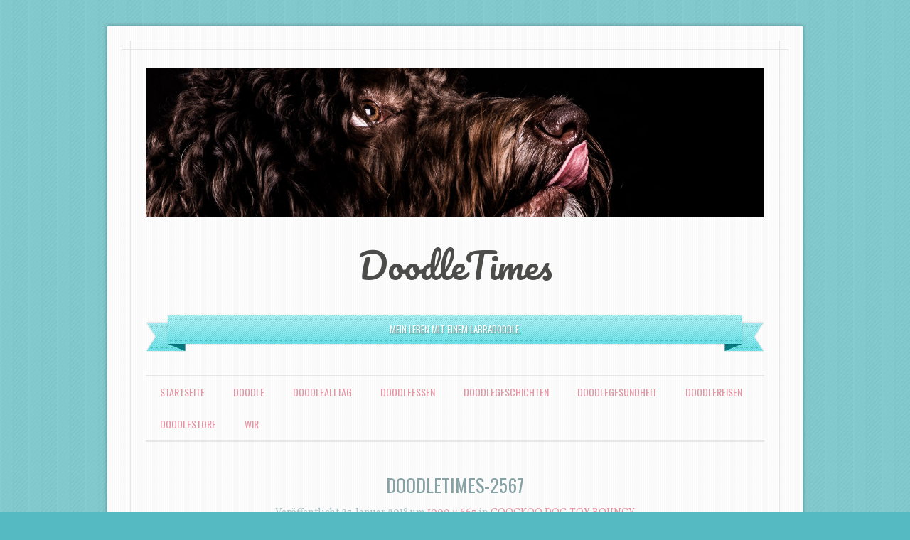

--- FILE ---
content_type: text/html; charset=UTF-8
request_url: http://doodletimes.de/coockoo-dog-toy-bouncy/doodletimes-2567/
body_size: 56679
content:
<!DOCTYPE html>
<!--[if IE 6]>
<html id="ie6" lang="de-DE">
<![endif]-->
<!--[if IE 7]>
<html id="ie7" lang="de-DE">
<![endif]-->
<!--[if IE 8]>
<html id="ie8" lang="de-DE">
<![endif]-->
<!--[if !(IE 6) & !(IE 7) & !(IE 8)]><!-->
<html lang="de-DE">
<!--<![endif]-->
<head>
<meta charset="UTF-8" />
<meta name="viewport" content="width=device-width" />

<link rel="profile" href="http://gmpg.org/xfn/11" />
<link rel="pingback" href="http://doodletimes.de/xmlrpc.php" />
<!--[if lt IE 9]>
<script src="http://doodletimes.de/wp-content/themes/forever/js/html5.js" type="text/javascript"></script>
<![endif]-->

<meta name='robots' content='index, follow, max-image-preview:large, max-snippet:-1, max-video-preview:-1' />

	<!-- This site is optimized with the Yoast SEO plugin v21.6 - https://yoast.com/wordpress/plugins/seo/ -->
	<title>DoodleTimes-2567 - DoodleTimes</title>
	<link rel="canonical" href="http://doodletimes.de/coockoo-dog-toy-bouncy/doodletimes-2567/" />
	<meta property="og:locale" content="de_DE" />
	<meta property="og:type" content="article" />
	<meta property="og:title" content="DoodleTimes-2567 - DoodleTimes" />
	<meta property="og:url" content="http://doodletimes.de/coockoo-dog-toy-bouncy/doodletimes-2567/" />
	<meta property="og:site_name" content="DoodleTimes" />
	<meta property="article:publisher" content="https://www.facebook.com/doodletimes.de" />
	<meta property="og:image" content="http://doodletimes.de/coockoo-dog-toy-bouncy/doodletimes-2567" />
	<meta property="og:image:width" content="1000" />
	<meta property="og:image:height" content="667" />
	<meta property="og:image:type" content="image/jpeg" />
	<script type="application/ld+json" class="yoast-schema-graph">{"@context":"https://schema.org","@graph":[{"@type":"WebPage","@id":"http://doodletimes.de/coockoo-dog-toy-bouncy/doodletimes-2567/","url":"http://doodletimes.de/coockoo-dog-toy-bouncy/doodletimes-2567/","name":"DoodleTimes-2567 - DoodleTimes","isPartOf":{"@id":"http://doodletimes.de/#website"},"primaryImageOfPage":{"@id":"http://doodletimes.de/coockoo-dog-toy-bouncy/doodletimes-2567/#primaryimage"},"image":{"@id":"http://doodletimes.de/coockoo-dog-toy-bouncy/doodletimes-2567/#primaryimage"},"thumbnailUrl":"http://doodletimes.de/wp-content/uploads/2018/01/DoodleTimes-2567.jpg","datePublished":"2018-01-27T18:38:13+00:00","dateModified":"2018-01-27T18:38:13+00:00","breadcrumb":{"@id":"http://doodletimes.de/coockoo-dog-toy-bouncy/doodletimes-2567/#breadcrumb"},"inLanguage":"de-DE","potentialAction":[{"@type":"ReadAction","target":["http://doodletimes.de/coockoo-dog-toy-bouncy/doodletimes-2567/"]}]},{"@type":"ImageObject","inLanguage":"de-DE","@id":"http://doodletimes.de/coockoo-dog-toy-bouncy/doodletimes-2567/#primaryimage","url":"http://doodletimes.de/wp-content/uploads/2018/01/DoodleTimes-2567.jpg","contentUrl":"http://doodletimes.de/wp-content/uploads/2018/01/DoodleTimes-2567.jpg","width":1000,"height":667},{"@type":"BreadcrumbList","@id":"http://doodletimes.de/coockoo-dog-toy-bouncy/doodletimes-2567/#breadcrumb","itemListElement":[{"@type":"ListItem","position":1,"name":"Home","item":"http://doodletimes.de/"},{"@type":"ListItem","position":2,"name":"COOCKOO DOG TOY BOUNCY","item":"http://doodletimes.de/coockoo-dog-toy-bouncy/"},{"@type":"ListItem","position":3,"name":"DoodleTimes-2567"}]},{"@type":"WebSite","@id":"http://doodletimes.de/#website","url":"http://doodletimes.de/","name":"DoodleTimes","description":"Mein Leben mit einem Labradoodle.","potentialAction":[{"@type":"SearchAction","target":{"@type":"EntryPoint","urlTemplate":"http://doodletimes.de/?s={search_term_string}"},"query-input":"required name=search_term_string"}],"inLanguage":"de-DE"}]}</script>
	<!-- / Yoast SEO plugin. -->


<link rel='dns-prefetch' href='//platform-api.sharethis.com' />
<link rel='dns-prefetch' href='//fonts.googleapis.com' />
<link rel="alternate" type="application/rss+xml" title="DoodleTimes &raquo; Feed" href="http://doodletimes.de/feed/" />
<link rel="alternate" type="application/rss+xml" title="DoodleTimes &raquo; Kommentar-Feed" href="http://doodletimes.de/comments/feed/" />
<link rel="alternate" type="application/rss+xml" title="DoodleTimes &raquo; DoodleTimes-2567 Kommentar-Feed" href="http://doodletimes.de/coockoo-dog-toy-bouncy/doodletimes-2567/#main/feed/" />
<script type="text/javascript">
/* <![CDATA[ */
window._wpemojiSettings = {"baseUrl":"https:\/\/s.w.org\/images\/core\/emoji\/14.0.0\/72x72\/","ext":".png","svgUrl":"https:\/\/s.w.org\/images\/core\/emoji\/14.0.0\/svg\/","svgExt":".svg","source":{"concatemoji":"http:\/\/doodletimes.de\/wp-includes\/js\/wp-emoji-release.min.js?ver=6.4.1"}};
/*! This file is auto-generated */
!function(i,n){var o,s,e;function c(e){try{var t={supportTests:e,timestamp:(new Date).valueOf()};sessionStorage.setItem(o,JSON.stringify(t))}catch(e){}}function p(e,t,n){e.clearRect(0,0,e.canvas.width,e.canvas.height),e.fillText(t,0,0);var t=new Uint32Array(e.getImageData(0,0,e.canvas.width,e.canvas.height).data),r=(e.clearRect(0,0,e.canvas.width,e.canvas.height),e.fillText(n,0,0),new Uint32Array(e.getImageData(0,0,e.canvas.width,e.canvas.height).data));return t.every(function(e,t){return e===r[t]})}function u(e,t,n){switch(t){case"flag":return n(e,"\ud83c\udff3\ufe0f\u200d\u26a7\ufe0f","\ud83c\udff3\ufe0f\u200b\u26a7\ufe0f")?!1:!n(e,"\ud83c\uddfa\ud83c\uddf3","\ud83c\uddfa\u200b\ud83c\uddf3")&&!n(e,"\ud83c\udff4\udb40\udc67\udb40\udc62\udb40\udc65\udb40\udc6e\udb40\udc67\udb40\udc7f","\ud83c\udff4\u200b\udb40\udc67\u200b\udb40\udc62\u200b\udb40\udc65\u200b\udb40\udc6e\u200b\udb40\udc67\u200b\udb40\udc7f");case"emoji":return!n(e,"\ud83e\udef1\ud83c\udffb\u200d\ud83e\udef2\ud83c\udfff","\ud83e\udef1\ud83c\udffb\u200b\ud83e\udef2\ud83c\udfff")}return!1}function f(e,t,n){var r="undefined"!=typeof WorkerGlobalScope&&self instanceof WorkerGlobalScope?new OffscreenCanvas(300,150):i.createElement("canvas"),a=r.getContext("2d",{willReadFrequently:!0}),o=(a.textBaseline="top",a.font="600 32px Arial",{});return e.forEach(function(e){o[e]=t(a,e,n)}),o}function t(e){var t=i.createElement("script");t.src=e,t.defer=!0,i.head.appendChild(t)}"undefined"!=typeof Promise&&(o="wpEmojiSettingsSupports",s=["flag","emoji"],n.supports={everything:!0,everythingExceptFlag:!0},e=new Promise(function(e){i.addEventListener("DOMContentLoaded",e,{once:!0})}),new Promise(function(t){var n=function(){try{var e=JSON.parse(sessionStorage.getItem(o));if("object"==typeof e&&"number"==typeof e.timestamp&&(new Date).valueOf()<e.timestamp+604800&&"object"==typeof e.supportTests)return e.supportTests}catch(e){}return null}();if(!n){if("undefined"!=typeof Worker&&"undefined"!=typeof OffscreenCanvas&&"undefined"!=typeof URL&&URL.createObjectURL&&"undefined"!=typeof Blob)try{var e="postMessage("+f.toString()+"("+[JSON.stringify(s),u.toString(),p.toString()].join(",")+"));",r=new Blob([e],{type:"text/javascript"}),a=new Worker(URL.createObjectURL(r),{name:"wpTestEmojiSupports"});return void(a.onmessage=function(e){c(n=e.data),a.terminate(),t(n)})}catch(e){}c(n=f(s,u,p))}t(n)}).then(function(e){for(var t in e)n.supports[t]=e[t],n.supports.everything=n.supports.everything&&n.supports[t],"flag"!==t&&(n.supports.everythingExceptFlag=n.supports.everythingExceptFlag&&n.supports[t]);n.supports.everythingExceptFlag=n.supports.everythingExceptFlag&&!n.supports.flag,n.DOMReady=!1,n.readyCallback=function(){n.DOMReady=!0}}).then(function(){return e}).then(function(){var e;n.supports.everything||(n.readyCallback(),(e=n.source||{}).concatemoji?t(e.concatemoji):e.wpemoji&&e.twemoji&&(t(e.twemoji),t(e.wpemoji)))}))}((window,document),window._wpemojiSettings);
/* ]]> */
</script>
<link crossorigin="anonymous" rel='stylesheet' id='twb-open-sans-css' href='https://fonts.googleapis.com/css?family=Open+Sans%3A300%2C400%2C500%2C600%2C700%2C800&#038;display=swap&#038;ver=6.4.1' type='text/css' media='all' />
<link rel='stylesheet' id='twbbwg-global-css' href='http://doodletimes.de/wp-content/plugins/photo-gallery/booster/assets/css/global.css?ver=1.0.0' type='text/css' media='all' />
<link rel='stylesheet' id='sbi_styles-css' href='http://doodletimes.de/wp-content/plugins/instagram-feed/css/sbi-styles.min.css?ver=6.2.6' type='text/css' media='all' />
<style id='wp-emoji-styles-inline-css' type='text/css'>

	img.wp-smiley, img.emoji {
		display: inline !important;
		border: none !important;
		box-shadow: none !important;
		height: 1em !important;
		width: 1em !important;
		margin: 0 0.07em !important;
		vertical-align: -0.1em !important;
		background: none !important;
		padding: 0 !important;
	}
</style>
<link rel='stylesheet' id='wp-block-library-css' href='http://doodletimes.de/wp-includes/css/dist/block-library/style.min.css?ver=6.4.1' type='text/css' media='all' />
<style id='classic-theme-styles-inline-css' type='text/css'>
/*! This file is auto-generated */
.wp-block-button__link{color:#fff;background-color:#32373c;border-radius:9999px;box-shadow:none;text-decoration:none;padding:calc(.667em + 2px) calc(1.333em + 2px);font-size:1.125em}.wp-block-file__button{background:#32373c;color:#fff;text-decoration:none}
</style>
<style id='global-styles-inline-css' type='text/css'>
body{--wp--preset--color--black: #000000;--wp--preset--color--cyan-bluish-gray: #abb8c3;--wp--preset--color--white: #ffffff;--wp--preset--color--pale-pink: #f78da7;--wp--preset--color--vivid-red: #cf2e2e;--wp--preset--color--luminous-vivid-orange: #ff6900;--wp--preset--color--luminous-vivid-amber: #fcb900;--wp--preset--color--light-green-cyan: #7bdcb5;--wp--preset--color--vivid-green-cyan: #00d084;--wp--preset--color--pale-cyan-blue: #8ed1fc;--wp--preset--color--vivid-cyan-blue: #0693e3;--wp--preset--color--vivid-purple: #9b51e0;--wp--preset--gradient--vivid-cyan-blue-to-vivid-purple: linear-gradient(135deg,rgba(6,147,227,1) 0%,rgb(155,81,224) 100%);--wp--preset--gradient--light-green-cyan-to-vivid-green-cyan: linear-gradient(135deg,rgb(122,220,180) 0%,rgb(0,208,130) 100%);--wp--preset--gradient--luminous-vivid-amber-to-luminous-vivid-orange: linear-gradient(135deg,rgba(252,185,0,1) 0%,rgba(255,105,0,1) 100%);--wp--preset--gradient--luminous-vivid-orange-to-vivid-red: linear-gradient(135deg,rgba(255,105,0,1) 0%,rgb(207,46,46) 100%);--wp--preset--gradient--very-light-gray-to-cyan-bluish-gray: linear-gradient(135deg,rgb(238,238,238) 0%,rgb(169,184,195) 100%);--wp--preset--gradient--cool-to-warm-spectrum: linear-gradient(135deg,rgb(74,234,220) 0%,rgb(151,120,209) 20%,rgb(207,42,186) 40%,rgb(238,44,130) 60%,rgb(251,105,98) 80%,rgb(254,248,76) 100%);--wp--preset--gradient--blush-light-purple: linear-gradient(135deg,rgb(255,206,236) 0%,rgb(152,150,240) 100%);--wp--preset--gradient--blush-bordeaux: linear-gradient(135deg,rgb(254,205,165) 0%,rgb(254,45,45) 50%,rgb(107,0,62) 100%);--wp--preset--gradient--luminous-dusk: linear-gradient(135deg,rgb(255,203,112) 0%,rgb(199,81,192) 50%,rgb(65,88,208) 100%);--wp--preset--gradient--pale-ocean: linear-gradient(135deg,rgb(255,245,203) 0%,rgb(182,227,212) 50%,rgb(51,167,181) 100%);--wp--preset--gradient--electric-grass: linear-gradient(135deg,rgb(202,248,128) 0%,rgb(113,206,126) 100%);--wp--preset--gradient--midnight: linear-gradient(135deg,rgb(2,3,129) 0%,rgb(40,116,252) 100%);--wp--preset--font-size--small: 13px;--wp--preset--font-size--medium: 20px;--wp--preset--font-size--large: 36px;--wp--preset--font-size--x-large: 42px;--wp--preset--spacing--20: 0.44rem;--wp--preset--spacing--30: 0.67rem;--wp--preset--spacing--40: 1rem;--wp--preset--spacing--50: 1.5rem;--wp--preset--spacing--60: 2.25rem;--wp--preset--spacing--70: 3.38rem;--wp--preset--spacing--80: 5.06rem;--wp--preset--shadow--natural: 6px 6px 9px rgba(0, 0, 0, 0.2);--wp--preset--shadow--deep: 12px 12px 50px rgba(0, 0, 0, 0.4);--wp--preset--shadow--sharp: 6px 6px 0px rgba(0, 0, 0, 0.2);--wp--preset--shadow--outlined: 6px 6px 0px -3px rgba(255, 255, 255, 1), 6px 6px rgba(0, 0, 0, 1);--wp--preset--shadow--crisp: 6px 6px 0px rgba(0, 0, 0, 1);}:where(.is-layout-flex){gap: 0.5em;}:where(.is-layout-grid){gap: 0.5em;}body .is-layout-flow > .alignleft{float: left;margin-inline-start: 0;margin-inline-end: 2em;}body .is-layout-flow > .alignright{float: right;margin-inline-start: 2em;margin-inline-end: 0;}body .is-layout-flow > .aligncenter{margin-left: auto !important;margin-right: auto !important;}body .is-layout-constrained > .alignleft{float: left;margin-inline-start: 0;margin-inline-end: 2em;}body .is-layout-constrained > .alignright{float: right;margin-inline-start: 2em;margin-inline-end: 0;}body .is-layout-constrained > .aligncenter{margin-left: auto !important;margin-right: auto !important;}body .is-layout-constrained > :where(:not(.alignleft):not(.alignright):not(.alignfull)){max-width: var(--wp--style--global--content-size);margin-left: auto !important;margin-right: auto !important;}body .is-layout-constrained > .alignwide{max-width: var(--wp--style--global--wide-size);}body .is-layout-flex{display: flex;}body .is-layout-flex{flex-wrap: wrap;align-items: center;}body .is-layout-flex > *{margin: 0;}body .is-layout-grid{display: grid;}body .is-layout-grid > *{margin: 0;}:where(.wp-block-columns.is-layout-flex){gap: 2em;}:where(.wp-block-columns.is-layout-grid){gap: 2em;}:where(.wp-block-post-template.is-layout-flex){gap: 1.25em;}:where(.wp-block-post-template.is-layout-grid){gap: 1.25em;}.has-black-color{color: var(--wp--preset--color--black) !important;}.has-cyan-bluish-gray-color{color: var(--wp--preset--color--cyan-bluish-gray) !important;}.has-white-color{color: var(--wp--preset--color--white) !important;}.has-pale-pink-color{color: var(--wp--preset--color--pale-pink) !important;}.has-vivid-red-color{color: var(--wp--preset--color--vivid-red) !important;}.has-luminous-vivid-orange-color{color: var(--wp--preset--color--luminous-vivid-orange) !important;}.has-luminous-vivid-amber-color{color: var(--wp--preset--color--luminous-vivid-amber) !important;}.has-light-green-cyan-color{color: var(--wp--preset--color--light-green-cyan) !important;}.has-vivid-green-cyan-color{color: var(--wp--preset--color--vivid-green-cyan) !important;}.has-pale-cyan-blue-color{color: var(--wp--preset--color--pale-cyan-blue) !important;}.has-vivid-cyan-blue-color{color: var(--wp--preset--color--vivid-cyan-blue) !important;}.has-vivid-purple-color{color: var(--wp--preset--color--vivid-purple) !important;}.has-black-background-color{background-color: var(--wp--preset--color--black) !important;}.has-cyan-bluish-gray-background-color{background-color: var(--wp--preset--color--cyan-bluish-gray) !important;}.has-white-background-color{background-color: var(--wp--preset--color--white) !important;}.has-pale-pink-background-color{background-color: var(--wp--preset--color--pale-pink) !important;}.has-vivid-red-background-color{background-color: var(--wp--preset--color--vivid-red) !important;}.has-luminous-vivid-orange-background-color{background-color: var(--wp--preset--color--luminous-vivid-orange) !important;}.has-luminous-vivid-amber-background-color{background-color: var(--wp--preset--color--luminous-vivid-amber) !important;}.has-light-green-cyan-background-color{background-color: var(--wp--preset--color--light-green-cyan) !important;}.has-vivid-green-cyan-background-color{background-color: var(--wp--preset--color--vivid-green-cyan) !important;}.has-pale-cyan-blue-background-color{background-color: var(--wp--preset--color--pale-cyan-blue) !important;}.has-vivid-cyan-blue-background-color{background-color: var(--wp--preset--color--vivid-cyan-blue) !important;}.has-vivid-purple-background-color{background-color: var(--wp--preset--color--vivid-purple) !important;}.has-black-border-color{border-color: var(--wp--preset--color--black) !important;}.has-cyan-bluish-gray-border-color{border-color: var(--wp--preset--color--cyan-bluish-gray) !important;}.has-white-border-color{border-color: var(--wp--preset--color--white) !important;}.has-pale-pink-border-color{border-color: var(--wp--preset--color--pale-pink) !important;}.has-vivid-red-border-color{border-color: var(--wp--preset--color--vivid-red) !important;}.has-luminous-vivid-orange-border-color{border-color: var(--wp--preset--color--luminous-vivid-orange) !important;}.has-luminous-vivid-amber-border-color{border-color: var(--wp--preset--color--luminous-vivid-amber) !important;}.has-light-green-cyan-border-color{border-color: var(--wp--preset--color--light-green-cyan) !important;}.has-vivid-green-cyan-border-color{border-color: var(--wp--preset--color--vivid-green-cyan) !important;}.has-pale-cyan-blue-border-color{border-color: var(--wp--preset--color--pale-cyan-blue) !important;}.has-vivid-cyan-blue-border-color{border-color: var(--wp--preset--color--vivid-cyan-blue) !important;}.has-vivid-purple-border-color{border-color: var(--wp--preset--color--vivid-purple) !important;}.has-vivid-cyan-blue-to-vivid-purple-gradient-background{background: var(--wp--preset--gradient--vivid-cyan-blue-to-vivid-purple) !important;}.has-light-green-cyan-to-vivid-green-cyan-gradient-background{background: var(--wp--preset--gradient--light-green-cyan-to-vivid-green-cyan) !important;}.has-luminous-vivid-amber-to-luminous-vivid-orange-gradient-background{background: var(--wp--preset--gradient--luminous-vivid-amber-to-luminous-vivid-orange) !important;}.has-luminous-vivid-orange-to-vivid-red-gradient-background{background: var(--wp--preset--gradient--luminous-vivid-orange-to-vivid-red) !important;}.has-very-light-gray-to-cyan-bluish-gray-gradient-background{background: var(--wp--preset--gradient--very-light-gray-to-cyan-bluish-gray) !important;}.has-cool-to-warm-spectrum-gradient-background{background: var(--wp--preset--gradient--cool-to-warm-spectrum) !important;}.has-blush-light-purple-gradient-background{background: var(--wp--preset--gradient--blush-light-purple) !important;}.has-blush-bordeaux-gradient-background{background: var(--wp--preset--gradient--blush-bordeaux) !important;}.has-luminous-dusk-gradient-background{background: var(--wp--preset--gradient--luminous-dusk) !important;}.has-pale-ocean-gradient-background{background: var(--wp--preset--gradient--pale-ocean) !important;}.has-electric-grass-gradient-background{background: var(--wp--preset--gradient--electric-grass) !important;}.has-midnight-gradient-background{background: var(--wp--preset--gradient--midnight) !important;}.has-small-font-size{font-size: var(--wp--preset--font-size--small) !important;}.has-medium-font-size{font-size: var(--wp--preset--font-size--medium) !important;}.has-large-font-size{font-size: var(--wp--preset--font-size--large) !important;}.has-x-large-font-size{font-size: var(--wp--preset--font-size--x-large) !important;}
.wp-block-navigation a:where(:not(.wp-element-button)){color: inherit;}
:where(.wp-block-post-template.is-layout-flex){gap: 1.25em;}:where(.wp-block-post-template.is-layout-grid){gap: 1.25em;}
:where(.wp-block-columns.is-layout-flex){gap: 2em;}:where(.wp-block-columns.is-layout-grid){gap: 2em;}
.wp-block-pullquote{font-size: 1.5em;line-height: 1.6;}
</style>
<link rel='stylesheet' id='bwg_fonts-css' href='http://doodletimes.de/wp-content/plugins/photo-gallery/css/bwg-fonts/fonts.css?ver=0.0.1' type='text/css' media='all' />
<link rel='stylesheet' id='sumoselect-css' href='http://doodletimes.de/wp-content/plugins/photo-gallery/css/sumoselect.min.css?ver=3.4.6' type='text/css' media='all' />
<link rel='stylesheet' id='mCustomScrollbar-css' href='http://doodletimes.de/wp-content/plugins/photo-gallery/css/jquery.mCustomScrollbar.min.css?ver=3.1.5' type='text/css' media='all' />
<link crossorigin="anonymous" rel='stylesheet' id='bwg_googlefonts-css' href='https://fonts.googleapis.com/css?family=Ubuntu&#038;subset=greek,latin,greek-ext,vietnamese,cyrillic-ext,latin-ext,cyrillic' type='text/css' media='all' />
<link rel='stylesheet' id='bwg_frontend-css' href='http://doodletimes.de/wp-content/plugins/photo-gallery/css/styles.min.css?ver=1.8.18' type='text/css' media='all' />
<link crossorigin="anonymous" rel='stylesheet' id='everafter-pacifico-css' href='https://fonts.googleapis.com/css?family=Pacifico&#038;ver=6.4.1' type='text/css' media='all' />
<link crossorigin="anonymous" rel='stylesheet' id='everafter-volkorn-css' href='https://fonts.googleapis.com/css?family=Vollkorn%3A400italic%2C700italic%2C400%2C700&#038;ver=6.4.1' type='text/css' media='all' />
<link crossorigin="anonymous" rel='stylesheet' id='everafter-oswald-css' href='https://fonts.googleapis.com/css?family=Oswald%3A400%2C700%2C300&#038;ver=6.4.1' type='text/css' media='all' />
<link rel='stylesheet' id='forever-style-css' href='http://doodletimes.de/wp-content/themes/ever-after/style.css?ver=6.4.1' type='text/css' media='all' />
<link rel='stylesheet' id='tablepress-default-css' href='http://doodletimes.de/wp-content/plugins/tablepress/css/build/default.css?ver=2.2.3' type='text/css' media='all' />
<link rel='stylesheet' id='amazon-link-style-css' href='http://doodletimes.de/wp-content/plugins/amazon-link/Amazon.css?ver=3.2.10' type='text/css' media='all' />
<script type="text/javascript" src="http://doodletimes.de/wp-includes/js/jquery/jquery.min.js?ver=3.7.1" id="jquery-core-js"></script>
<script type="text/javascript" src="http://doodletimes.de/wp-includes/js/jquery/jquery-migrate.min.js?ver=3.4.1" id="jquery-migrate-js"></script>
<script type="text/javascript" src="http://doodletimes.de/wp-content/plugins/photo-gallery/booster/assets/js/circle-progress.js?ver=1.2.2" id="twbbwg-circle-js"></script>
<script type="text/javascript" id="twbbwg-global-js-extra">
/* <![CDATA[ */
var twb = {"nonce":"88025f3e19","ajax_url":"http:\/\/doodletimes.de\/wp-admin\/admin-ajax.php","plugin_url":"http:\/\/doodletimes.de\/wp-content\/plugins\/photo-gallery\/booster","href":"http:\/\/doodletimes.de\/wp-admin\/admin.php?page=twbbwg_photo-gallery"};
var twb = {"nonce":"88025f3e19","ajax_url":"http:\/\/doodletimes.de\/wp-admin\/admin-ajax.php","plugin_url":"http:\/\/doodletimes.de\/wp-content\/plugins\/photo-gallery\/booster","href":"http:\/\/doodletimes.de\/wp-admin\/admin.php?page=twbbwg_photo-gallery"};
/* ]]> */
</script>
<script type="text/javascript" src="http://doodletimes.de/wp-content/plugins/photo-gallery/booster/assets/js/global.js?ver=1.0.0" id="twbbwg-global-js"></script>
<script type="text/javascript" src="http://doodletimes.de/wp-content/plugins/photo-gallery/js/jquery.sumoselect.min.js?ver=3.4.6" id="sumoselect-js"></script>
<script type="text/javascript" src="http://doodletimes.de/wp-content/plugins/photo-gallery/js/tocca.min.js?ver=2.0.9" id="bwg_mobile-js"></script>
<script type="text/javascript" src="http://doodletimes.de/wp-content/plugins/photo-gallery/js/jquery.mCustomScrollbar.concat.min.js?ver=3.1.5" id="mCustomScrollbar-js"></script>
<script type="text/javascript" src="http://doodletimes.de/wp-content/plugins/photo-gallery/js/jquery.fullscreen.min.js?ver=0.6.0" id="jquery-fullscreen-js"></script>
<script type="text/javascript" id="bwg_frontend-js-extra">
/* <![CDATA[ */
var bwg_objectsL10n = {"bwg_field_required":"Feld ist erforderlich.","bwg_mail_validation":"Dies ist keine g\u00fcltige E-Mail-Adresse.","bwg_search_result":"Es gibt keine Bilder, die deiner Suche entsprechen.","bwg_select_tag":"Select Tag","bwg_order_by":"Order By","bwg_search":"Suchen","bwg_show_ecommerce":"Show Ecommerce","bwg_hide_ecommerce":"Hide Ecommerce","bwg_show_comments":"Kommentare anzeigen","bwg_hide_comments":"Kommentare ausblenden ","bwg_restore":"Wiederherstellen","bwg_maximize":"Maximieren","bwg_fullscreen":"Vollbild","bwg_exit_fullscreen":"Vollbild verlassen","bwg_search_tag":"SEARCH...","bwg_tag_no_match":"No tags found","bwg_all_tags_selected":"All tags selected","bwg_tags_selected":"tags selected","play":"Abspielen","pause":"Pause","is_pro":"","bwg_play":"Abspielen","bwg_pause":"Pause","bwg_hide_info":"Info ausblenden","bwg_show_info":"Info anzeigen","bwg_hide_rating":"Hide rating","bwg_show_rating":"Show rating","ok":"Ok","cancel":"Cancel","select_all":"Select all","lazy_load":"0","lazy_loader":"http:\/\/doodletimes.de\/wp-content\/plugins\/photo-gallery\/images\/ajax_loader.png","front_ajax":"0","bwg_tag_see_all":"see all tags","bwg_tag_see_less":"see less tags"};
/* ]]> */
</script>
<script type="text/javascript" src="http://doodletimes.de/wp-content/plugins/photo-gallery/js/scripts.min.js?ver=1.8.18" id="bwg_frontend-js"></script>
<script type="text/javascript" src="//platform-api.sharethis.com/js/sharethis.js#source=googleanalytics-wordpress#product=ga" id="googleanalytics-platform-sharethis-js"></script>
<link rel="https://api.w.org/" href="http://doodletimes.de/wp-json/" /><link rel="alternate" type="application/json" href="http://doodletimes.de/wp-json/wp/v2/media/8027" /><link rel="EditURI" type="application/rsd+xml" title="RSD" href="http://doodletimes.de/xmlrpc.php?rsd" />
<meta name="generator" content="WordPress 6.4.1" />
<link rel='shortlink' href='http://doodletimes.de/?p=8027' />
<link rel="alternate" type="application/json+oembed" href="http://doodletimes.de/wp-json/oembed/1.0/embed?url=http%3A%2F%2Fdoodletimes.de%2Fcoockoo-dog-toy-bouncy%2Fdoodletimes-2567%2F%23main" />
<link rel="alternate" type="text/xml+oembed" href="http://doodletimes.de/wp-json/oembed/1.0/embed?url=http%3A%2F%2Fdoodletimes.de%2Fcoockoo-dog-toy-bouncy%2Fdoodletimes-2567%2F%23main&#038;format=xml" />
<link rel="apple-touch-icon" sizes="57x57" href="/wp-content/uploads/fbrfg/apple-touch-icon-57x57.png">
<link rel="apple-touch-icon" sizes="60x60" href="/wp-content/uploads/fbrfg/apple-touch-icon-60x60.png">
<link rel="apple-touch-icon" sizes="72x72" href="/wp-content/uploads/fbrfg/apple-touch-icon-72x72.png">
<link rel="apple-touch-icon" sizes="76x76" href="/wp-content/uploads/fbrfg/apple-touch-icon-76x76.png">
<link rel="apple-touch-icon" sizes="114x114" href="/wp-content/uploads/fbrfg/apple-touch-icon-114x114.png">
<link rel="apple-touch-icon" sizes="120x120" href="/wp-content/uploads/fbrfg/apple-touch-icon-120x120.png">
<link rel="apple-touch-icon" sizes="144x144" href="/wp-content/uploads/fbrfg/apple-touch-icon-144x144.png">
<link rel="apple-touch-icon" sizes="152x152" href="/wp-content/uploads/fbrfg/apple-touch-icon-152x152.png">
<link rel="apple-touch-icon" sizes="180x180" href="/wp-content/uploads/fbrfg/apple-touch-icon-180x180.png">
<link rel="icon" type="image/png" href="/wp-content/uploads/fbrfg/favicon-32x32.png" sizes="32x32">
<link rel="icon" type="image/png" href="/wp-content/uploads/fbrfg/android-chrome-192x192.png" sizes="192x192">
<link rel="icon" type="image/png" href="/wp-content/uploads/fbrfg/favicon-96x96.png" sizes="96x96">
<link rel="icon" type="image/png" href="/wp-content/uploads/fbrfg/favicon-16x16.png" sizes="16x16">
<link rel="manifest" href="/wp-content/uploads/fbrfg/manifest.json">
<link rel="shortcut icon" href="/wp-content/uploads/fbrfg/favicon.ico">
<meta name="msapplication-TileColor" content="#da532c">
<meta name="msapplication-TileImage" content="/wp-content/uploads/fbrfg/mstile-144x144.png">
<meta name="msapplication-config" content="/wp-content/uploads/fbrfg/browserconfig.xml">
<meta name="theme-color" content="#ffffff">	<style type="text/css">
	.custom-header {
		display: block;
		text-align: center;
	}
	#masthead img {
		background: transparent;
		border: 0;
		margin: -1.55em 0 1.8em;
		padding: 0;
		vertical-align: middle;
	}
			#site-title a {
			color: #4c4c4b;
		}
		</style>
	<style type="text/css" id="custom-background-css">
body.custom-background { background-color: #55bac1; background-image: url("http://doodletimes.de/wp-content/themes/ever-after/images/body-bg-2x.png"); background-position: left top; background-size: auto; background-repeat: repeat; background-attachment: fixed; }
</style>
	<!-- Es ist keine amphtml-Version verfügbar für diese URL. --><link rel="icon" href="http://doodletimes.de/wp-content/uploads/2015/03/Pfote-Rohling-fav-150x150.jpg" sizes="32x32" />
<link rel="icon" href="http://doodletimes.de/wp-content/uploads/2015/03/Pfote-Rohling-fav.jpg" sizes="192x192" />
<link rel="apple-touch-icon" href="http://doodletimes.de/wp-content/uploads/2015/03/Pfote-Rohling-fav.jpg" />
<meta name="msapplication-TileImage" content="http://doodletimes.de/wp-content/uploads/2015/03/Pfote-Rohling-fav.jpg" />
</head>

<body class="attachment attachment-template-default single single-attachment postid-8027 attachmentid-8027 attachment-jpeg custom-background single-author">

<div id="page" class="hfeed">

		
<header id="masthead" role="banner">
				<a class="custom-header" href="http://doodletimes.de/" rel="home">
			<img class="custom-header-image" src="http://doodletimes.de/wp-content/uploads/2014/12/cropped-ip-DoodleTimes-131.jpg" width="1500" height="361" alt="" />
		</a>
	
	<h1 id="site-title"><a href="http://doodletimes.de/" title="DoodleTimes" rel="home">DoodleTimes</a></h1>

			<div id="description">
			<div id="description-left"></div>
			<div id="description-middle"><h2 id="site-description">Mein Leben mit einem Labradoodle.</h2></div>
			<div id="description-right"></div>
		</div>
	
	<nav role="navigation" class="site-navigation main-navigation">
		<h1 class="assistive-text section-heading">Menü</h1>
		<div class="skip-link assistive-text"><a href="#content" title="Zum Inhalt springen">Zum Inhalt springen</a></div>

		<div class="menu"><ul>
<li ><a href="http://doodletimes.de/">Startseite</a></li><li class="page_item page-item-2965 page_item_has_children"><a href="http://doodletimes.de/doodle/">Doodle</a>
<ul class='children'>
	<li class="page_item page-item-364"><a href="http://doodletimes.de/doodle/der-doodle/">Der Doodle</a></li>
	<li class="page_item page-item-1376"><a href="http://doodletimes.de/doodle/wurfgeschwister-gesucht-2/">Doodle &#8211; Wurfgeschwister gesucht!</a></li>
	<li class="page_item page-item-3640"><a href="http://doodletimes.de/doodle/doodlegalerie/">DoodleGalerie</a></li>
	<li class="page_item page-item-2573"><a href="http://doodletimes.de/doodle/doodlerettung-meine-facebookseite-fuer-doodle-in-not/">DoodleRettung &#8211; Meine Facebookseite für Doodle in Not</a></li>
	<li class="page_item page-item-2688 page_item_has_children"><a href="http://doodletimes.de/doodle/gastbeitraege-und-zeitungsarktikel-zum-thema-doodle/">Gastbeiträge und Zeitungsarktikel zum Thema Doodle</a>
	<ul class='children'>
		<li class="page_item page-item-2690"><a href="http://doodletimes.de/doodle/gastbeitraege-und-zeitungsarktikel-zum-thema-doodle/labradoodle-als-blindenfuehrhund/">Der Doodle als Blindenführhund</a></li>
		<li class="page_item page-item-1623"><a href="http://doodletimes.de/doodle/gastbeitraege-und-zeitungsarktikel-zum-thema-doodle/der-doodle-erobert-die-illustrierten/">Der Doodle erobert die Illustrierten und Internetportale!</a></li>
		<li class="page_item page-item-1066"><a href="http://doodletimes.de/doodle/gastbeitraege-und-zeitungsarktikel-zum-thema-doodle/gastbeitrag-peter-dvorak-zum-thema-labradoodle-frankenstein-oder-suesser-fratz/">Gastbeitrag Peter Dvorak zum Thema Labradoodle &#8211; Frankenstein oder süßer Fratz</a></li>
		<li class="page_item page-item-3563"><a href="http://doodletimes.de/doodle/gastbeitraege-und-zeitungsarktikel-zum-thema-doodle/gewaehrleistung-beim-hundekauf/">Gewährleistung beim Hundekauf</a></li>
		<li class="page_item page-item-2178"><a href="http://doodletimes.de/doodle/gastbeitraege-und-zeitungsarktikel-zum-thema-doodle/mein-gastbeitrag-zum-rasseportrait-labradoodle/">Mein Gastbeitrag zum Rasseportrait Labradoodle</a></li>
		<li class="page_item page-item-1183"><a href="http://doodletimes.de/doodle/gastbeitraege-und-zeitungsarktikel-zum-thema-doodle/zuechterin-cornelia-brand-doodles-vom-nord-ostsee-kanal/">Züchterin Cornelia Brand &#8211; Doodles vom Nord-Ostsee-Kanal</a></li>
	</ul>
</li>
</ul>
</li>
<li class="page_item page-item-813 page_item_has_children"><a href="http://doodletimes.de/doodlealltag/">Doodlealltag</a>
<ul class='children'>
	<li class="page_item page-item-1552"><a href="http://doodletimes.de/doodlealltag/dauer-und-laenge-unserer-gassirunde/">Dauer und Länge unserer Gassirunde</a></li>
	<li class="page_item page-item-9 page_item_has_children"><a href="http://doodletimes.de/doodlealltag/doodlespass/">Doodlespaß</a>
	<ul class='children'>
		<li class="page_item page-item-604"><a href="http://doodletimes.de/doodlealltag/doodlespass/badespass-fuer-hund-und-mensch/">Badespaß für Hund und Mensch</a></li>
		<li class="page_item page-item-5095"><a href="http://doodletimes.de/doodlealltag/doodlespass/ballschleuder/">Chuckit! Ballschleuder</a></li>
		<li class="page_item page-item-7868"><a href="http://doodletimes.de/doodlealltag/doodlespass/chuckit-max-glow-ball/">Chuckit! Max Glow Ball</a></li>
		<li class="page_item page-item-8034"><a href="http://doodletimes.de/doodlealltag/doodlespass/coockoo-dog-toy-bouncy/">COOCKOO DOG TOY BOUNCY</a></li>
		<li class="page_item page-item-1132"><a href="http://doodletimes.de/doodlealltag/doodlespass/der-unkaputtbare-ball/">Der unkaputtbare Ball</a></li>
		<li class="page_item page-item-2638"><a href="http://doodletimes.de/doodlealltag/doodlespass/die-steigerung-des-unkaputtbaren-balles-starmark-swing/">Die Steigerung des unkaputtbaren Balles &#8211; Starmark Swing</a></li>
		<li class="page_item page-item-412"><a href="http://doodletimes.de/doodlealltag/doodlespass/frisbee/">Frisbee</a></li>
		<li class="page_item page-item-462"><a href="http://doodletimes.de/doodlealltag/doodlespass/kong/">Kong</a></li>
		<li class="page_item page-item-6654"><a href="http://doodletimes.de/doodlealltag/doodlespass/kopfspielzeug/">Kopfspielzeug</a></li>
		<li class="page_item page-item-130"><a href="http://doodletimes.de/doodlealltag/doodlespass/major-dog-spielzeug/">Major Dog Spielzeug</a></li>
		<li class="page_item page-item-1154"><a href="http://doodletimes.de/doodlealltag/doodlespass/riesenschlange/">Riesenschlange</a></li>
		<li class="page_item page-item-676"><a href="http://doodletimes.de/doodlealltag/doodlespass/tolle-fotos-von-eurem-doodle-und-dazu-noch-fuer-einen-guten-zweck/">Tolle Fotos von Eurem Doodle und dazu noch für einen guten Zweck</a></li>
		<li class="page_item page-item-3017"><a href="http://doodletimes.de/doodlealltag/doodlespass/unser-wolters-leuchtturm-im-praxistest/">Unser Wolters Leuchtturm im Praxistest</a></li>
	</ul>
</li>
	<li class="page_item page-item-477 page_item_has_children"><a href="http://doodletimes.de/doodlealltag/gesundes-fell/">Fellpflege</a>
	<ul class='children'>
		<li class="page_item page-item-3826"><a href="http://doodletimes.de/doodlealltag/gesundes-fell/ein-interessanter-artikel-zum-thema-fellpflege/">Ein interessanter Artikel zum Thema Fellpflege</a></li>
		<li class="page_item page-item-3520"><a href="http://doodletimes.de/doodlealltag/gesundes-fell/hundebademantel-tipidry/">Hundebademantel TiPiDry</a></li>
		<li class="page_item page-item-3381"><a href="http://doodletimes.de/doodlealltag/gesundes-fell/hundeshampoo/">Hundeshampoo</a></li>
		<li class="page_item page-item-2486"><a href="http://doodletimes.de/doodlealltag/gesundes-fell/profi-hundefoen-pet-dryer-2800w/">Profi Hundefön Pet Dryer 2800W</a></li>
	</ul>
</li>
	<li class="page_item page-item-5785 page_item_has_children"><a href="http://doodletimes.de/doodlealltag/zweibeinerbekleidung/">Für die Zweibeiner&#8230;</a>
	<ul class='children'>
		<li class="page_item page-item-1671"><a href="http://doodletimes.de/doodlealltag/zweibeinerbekleidung/frauchentrinkflasche/">Frauchentrinkflasche</a></li>
		<li class="page_item page-item-7014"><a href="http://doodletimes.de/doodlealltag/zweibeinerbekleidung/kaffee-von-der-auermuehle/">Kaffee von der Auermühle</a></li>
		<li class="page_item page-item-6932"><a href="http://doodletimes.de/doodlealltag/zweibeinerbekleidung/tom-joule-schuhe-jacke/">Tom Joule Schuhe &#038; Jacke</a></li>
		<li class="page_item page-item-5789"><a href="http://doodletimes.de/doodlealltag/zweibeinerbekleidung/wanderschuhe-von-cmp/">Wanderschuhe von CMP</a></li>
	</ul>
</li>
	<li class="page_item page-item-1319 page_item_has_children"><a href="http://doodletimes.de/doodlealltag/halsbaender-und-leinen/">Halsbänder und Leinen</a>
	<ul class='children'>
		<li class="page_item page-item-155"><a href="http://doodletimes.de/doodlealltag/halsbaender-und-leinen/anny-x/">Anny X</a></li>
		<li class="page_item page-item-1326"><a href="http://doodletimes.de/doodlealltag/halsbaender-und-leinen/gummierte-leine/">Gummierte Leine</a></li>
		<li class="page_item page-item-3894"><a href="http://doodletimes.de/doodlealltag/halsbaender-und-leinen/namensschild-mit-rsq-id/">Namensschild mit RSQ-ID</a></li>
		<li class="page_item page-item-2763"><a href="http://doodletimes.de/doodlealltag/halsbaender-und-leinen/schleppleine-mit-passendem-halsband/">Schleppleine mit passendem Halsband</a></li>
		<li class="page_item page-item-777"><a href="http://doodletimes.de/doodlealltag/halsbaender-und-leinen/sicherheit-im-dunkeln/">Sicherheit im Dunkeln</a></li>
		<li class="page_item page-item-1321"><a href="http://doodletimes.de/doodlealltag/halsbaender-und-leinen/zugstopphalsband/">Zugstopphalsband</a></li>
	</ul>
</li>
	<li class="page_item page-item-1141"><a href="http://doodletimes.de/doodlealltag/hundemantel-illume-nite-neon/">Hundemantel Illume Nite Neon</a></li>
	<li class="page_item page-item-1584"><a href="http://doodletimes.de/doodlealltag/hundetrinkflasche/">Hundetrinkflasche</a></li>
	<li class="page_item page-item-4296"><a href="http://doodletimes.de/doodlealltag/pfotenwaschmaschine/">Pfotenwaschmaschine</a></li>
	<li class="page_item page-item-820"><a href="http://doodletimes.de/doodlealltag/saubere-pfoten/">Saubere Pfoten</a></li>
	<li class="page_item page-item-470"><a href="http://doodletimes.de/doodlealltag/gesunder-schlaf/">Schlafen</a></li>
</ul>
</li>
<li class="page_item page-item-11 page_item_has_children"><a href="http://doodletimes.de/doodleessen/">Doodleessen</a>
<ul class='children'>
	<li class="page_item page-item-1841"><a href="http://doodletimes.de/doodleessen/das-menue-fuer-meinen-leberkranken-labradoodle/">Das Menue für meinen leberkranken Labradoodle</a></li>
	<li class="page_item page-item-4786"><a href="http://doodletimes.de/doodleessen/futternaepfe/">Futternäpfe</a></li>
	<li class="page_item page-item-3793"><a href="http://doodletimes.de/doodleessen/endlich-allergiefreies-futter-hopeys/">Hopey`s &#8211; Endlich allergiefreies Futter</a></li>
	<li class="page_item page-item-849"><a href="http://doodletimes.de/doodleessen/kauartikel/">Kauartikel</a></li>
	<li class="page_item page-item-3466"><a href="http://doodletimes.de/doodleessen/leckerlietube/">Leckerlietube</a></li>
	<li class="page_item page-item-1114"><a href="http://doodletimes.de/doodleessen/nassfutter/">Nassfutter</a></li>
	<li class="page_item page-item-170"><a href="http://doodletimes.de/doodleessen/vet-concept/">Vet-Concept</a></li>
	<li class="page_item page-item-187"><a href="http://doodletimes.de/doodleessen/wolfsblut/">Wolfsblut</a></li>
</ul>
</li>
<li class="page_item page-item-5035 page_item_has_children"><a href="http://doodletimes.de/doodlegeschichten/">Doodlegeschichten</a>
<ul class='children'>
	<li class="page_item page-item-5037"><a href="http://doodletimes.de/doodlegeschichten/karo-auf-dem-hopfenlehrpfad/">1 &#8211; Karo auf dem Hopfenlehrpfad</a></li>
</ul>
</li>
<li class="page_item page-item-2 page_item_has_children"><a href="http://doodletimes.de/doodlegesundheit/">Doodlegesundheit</a>
<ul class='children'>
	<li class="page_item page-item-3141"><a href="http://doodletimes.de/doodlegesundheit/alcott-abenteuer-stiefel/">alcott Abenteuer Stiefel</a></li>
	<li class="page_item page-item-2846"><a href="http://doodletimes.de/doodlegesundheit/alcott-emergency-first-aid-kit/">alcott Emergency First Aid Kit</a></li>
	<li class="page_item page-item-887"><a href="http://doodletimes.de/doodlegesundheit/allergie-gegen-herbstgrasmilben/">Allergie gegen Herbstgrasmilben</a></li>
	<li class="page_item page-item-118"><a href="http://doodletimes.de/doodlegesundheit/baloo-der-zeckenhund/">Baloo der Zeckenhund</a></li>
	<li class="page_item page-item-599"><a href="http://doodletimes.de/doodlegesundheit/gefaehrliche-tischecken/">Gefährliche Tischecken abpolstern</a></li>
	<li class="page_item page-item-1604"><a href="http://doodletimes.de/doodlegesundheit/giardien/">Giardien</a></li>
	<li class="page_item page-item-125"><a href="http://doodletimes.de/doodlegesundheit/nahrungsergaenzung/">Nahrungsergänzung</a></li>
	<li class="page_item page-item-651"><a href="http://doodletimes.de/doodlegesundheit/tierversicherung/">Tierversicherung</a></li>
	<li class="page_item page-item-946"><a href="http://doodletimes.de/doodlegesundheit/unsere-tierheilpraktikerin/">Unsere Tierheilpraktikerin</a></li>
</ul>
</li>
<li class="page_item page-item-280 page_item_has_children"><a href="http://doodletimes.de/doodlereisen/">Doodlereisen</a>
<ul class='children'>
	<li class="page_item page-item-2588 page_item_has_children"><a href="http://doodletimes.de/doodlereisen/ausflugstipps/">Ausflugstipps</a>
	<ul class='children'>
		<li class="page_item page-item-3231"><a href="http://doodletimes.de/doodlereisen/ausflugstipps/elbinsel-krautsand/">Elbinsel Krautsand</a></li>
		<li class="page_item page-item-5327"><a href="http://doodletimes.de/doodlereisen/ausflugstipps/ferienpark-mueritz/">Ferienpark Müritz</a></li>
		<li class="page_item page-item-2590"><a href="http://doodletimes.de/doodlereisen/ausflugstipps/hamburg-elbstrand-falkensteiner-ufer/">Hamburg &#8211; Elbstrand Falkensteiner Ufer</a></li>
		<li class="page_item page-item-4888"><a href="http://doodletimes.de/doodlereisen/ausflugstipps/hermann-loens-park-in-hannover/">Hermann-Löns-Park in Hannover</a></li>
		<li class="page_item page-item-5191"><a href="http://doodletimes.de/doodlereisen/ausflugstipps/hundestrand-schillig-nordsee/">Hundestrand Schillig / Nordsee</a></li>
		<li class="page_item page-item-5822"><a href="http://doodletimes.de/doodlereisen/ausflugstipps/kuehlungsborn-die-upstalsboom-hotelresidenz-spa/">Kühlungsborn &#038; die Upstalsboom Hotelresidenz &#038; SPA</a></li>
		<li class="page_item page-item-2710"><a href="http://doodletimes.de/doodlereisen/ausflugstipps/steinhuder-meer-mardorf/">Steinhuder Meer &#8211; Mardorf</a></li>
		<li class="page_item page-item-4024"><a href="http://doodletimes.de/doodlereisen/ausflugstipps/sylt/">Sylt</a></li>
		<li class="page_item page-item-5675"><a href="http://doodletimes.de/doodlereisen/ausflugstipps/zoo-hannover/">Zoo Hannover</a></li>
	</ul>
</li>
	<li class="page_item page-item-295"><a href="http://doodletimes.de/doodlereisen/auto-fahren-in-einer-limousine/">Auto fahren in einer Limousine.</a></li>
	<li class="page_item page-item-309"><a href="http://doodletimes.de/doodlereisen/autofahren-in-einem-fiat-500/">Autofahren im Fiat 500</a></li>
	<li class="page_item page-item-7141"><a href="http://doodletimes.de/doodlereisen/beetlemobil/">BeetleMobil</a></li>
	<li class="page_item page-item-4842"><a href="http://doodletimes.de/doodlereisen/doodlemobil-fiat-500x/">DoodleMobil Fiat 500X</a></li>
	<li class="page_item page-item-7282"><a href="http://doodletimes.de/doodlereisen/eine-geniale-kofferraumauskleidung/">Eine geniale Kofferraumauskleidung</a></li>
	<li class="page_item page-item-2660"><a href="http://doodletimes.de/doodlereisen/handyhalterung-fuers-auto/">Handyhalterung fürs Auto</a></li>
	<li class="page_item page-item-6057"><a href="http://doodletimes.de/doodlereisen/hunderampe-von-kleinmetall/">Hunderampe von Kleinmetall</a></li>
	<li class="page_item page-item-430"><a href="http://doodletimes.de/doodlereisen/neugestaltung-der-ruecksitzbank/">Neugestaltung der Limousinen-Rücksitzbank</a></li>
	<li class="page_item page-item-1259"><a href="http://doodletimes.de/doodlereisen/urlaub-mit-hund/">Urlaub mit Hund</a></li>
</ul>
</li>
<li class="page_item page-item-1751"><a href="http://doodletimes.de/doodlestore-3/">DoodleStore</a></li>
<li class="page_item page-item-18 page_item_has_children"><a href="http://doodletimes.de/ueber-uns/">Wir</a>
<ul class='children'>
	<li class="page_item page-item-8343"><a href="http://doodletimes.de/ueber-uns/datenschutzerklaerung/">Datenschutzerklärung</a></li>
	<li class="page_item page-item-346"><a href="http://doodletimes.de/ueber-uns/impressum/">Impressum</a></li>
	<li class="page_item page-item-2250"><a href="http://doodletimes.de/ueber-uns/die-lautlose-tierkommunikation/">Lautlose Tierkommunikation</a></li>
	<li class="page_item page-item-2568"><a href="http://doodletimes.de/ueber-uns/mein-eigener-youtube-kanal/">MEIN EIGENER YOUTUBE-KANAL</a></li>
	<li class="page_item page-item-1350"><a href="http://doodletimes.de/ueber-uns/werbung-und-produkttests/">Werbung und Produkttests</a></li>
</ul>
</li>
</ul></div>
	</nav>
</header><!-- #masthead -->
	<div id="main">
		<div id="primary" class="image-attachment">
			<div id="content" role="main">

			
				<article id="post-8027" class="post-8027 attachment type-attachment status-inherit hentry">
					<header class="entry-header">
						<h1 class="entry-title">DoodleTimes-2567</h1>

						<div class="entry-meta">
							Veröffentlicht <span class="entry-date"><abbr class="published" title="18:38">27. Januar 2018</abbr></span> um <a href="http://doodletimes.de/wp-content/uploads/2018/01/DoodleTimes-2567.jpg" title="Link auf Bild in voller Größe">1000 &times; 667</a> in <a href="http://doodletimes.de/coockoo-dog-toy-bouncy/" title="Zurück zu COOCKOO DOG TOY BOUNCY" rel="gallery">COOCKOO DOG TOY BOUNCY</a>													</div><!-- .entry-meta -->

						<nav id="image-navigation">
							<span class="previous-image"><a href='http://doodletimes.de/coockoo-dog-toy-bouncy/doodletimes-2564/#main'>&larr; Zurück</a></span>
							<span class="next-image"></span>
						</nav><!-- #image-navigation -->
					</header><!-- .entry-header -->

					<div class="entry-content">

						<div class="entry-attachment">
							<div class="attachment">
								
								<a href="http://doodletimes.de/coockoo-dog-toy-bouncy/bouncy/#main" title="DoodleTimes-2567" rel="attachment"><img width="1000" height="667" src="http://doodletimes.de/wp-content/uploads/2018/01/DoodleTimes-2567.jpg" class="attachment-1200x1200 size-1200x1200" alt="" decoding="async" fetchpriority="high" srcset="http://doodletimes.de/wp-content/uploads/2018/01/DoodleTimes-2567.jpg 1000w, http://doodletimes.de/wp-content/uploads/2018/01/DoodleTimes-2567-300x200.jpg 300w, http://doodletimes.de/wp-content/uploads/2018/01/DoodleTimes-2567-768x512.jpg 768w" sizes="(max-width: 1000px) 100vw, 1000px" /></a>
							</div><!-- .attachment -->

													</div><!-- .entry-attachment -->

												
					</div><!-- .entry-content -->
				</article><!-- #post-8027 -->

					<div id="comments">
	
	
	
	
		<div id="respond" class="comment-respond">
		<h3 id="reply-title" class="comment-reply-title">Schreibe einen Kommentar <small><a rel="nofollow" id="cancel-comment-reply-link" href="/coockoo-dog-toy-bouncy/doodletimes-2567/#respond" style="display:none;">Antworten abbrechen</a></small></h3><form action="http://doodletimes.de/wp-comments-post.php" method="post" id="commentform" class="comment-form"><p class="comment-notes"><span id="email-notes">Deine E-Mail-Adresse wird nicht veröffentlicht.</span> <span class="required-field-message">Erforderliche Felder sind mit <span class="required">*</span> markiert</span></p><p class="comment-form-comment"><label for="comment">Kommentar <span class="required">*</span></label> <textarea id="comment" name="comment" cols="45" rows="8" maxlength="65525" required="required"></textarea></p><p class="comment-form-author"><label for="author">Name <span class="required">*</span></label> <input id="author" name="author" type="text" value="" size="30" maxlength="245" autocomplete="name" required="required" /></p>
<p class="comment-form-email"><label for="email">E-Mail <span class="required">*</span></label> <input id="email" name="email" type="text" value="" size="30" maxlength="100" aria-describedby="email-notes" autocomplete="email" required="required" /></p>
<p class="comment-form-url"><label for="url">Website</label> <input id="url" name="url" type="text" value="" size="30" maxlength="200" autocomplete="url" /></p>
<p class="form-submit"><input name="submit" type="submit" id="submit" class="submit" value="Kommentar abschicken" /> <input type='hidden' name='comment_post_ID' value='8027' id='comment_post_ID' />
<input type='hidden' name='comment_parent' id='comment_parent' value='0' />
</p></form>	</div><!-- #respond -->
	
</div><!-- #comments -->

			
			</div><!-- #content -->
		</div><!-- #primary -->


		
	</div><!-- #main -->

		<div id="supplementary" class="four">
				<div id="first" class="widget-area" role="complementary">
			<aside id="search-2" class="widget widget_search">	<form method="get" id="searchform" action="http://doodletimes.de/">
		<label for="s" class="assistive-text">Suchen</label>
		<input type="text" class="field" name="s" id="s" placeholder="Suchen" />
		<input type="submit" class="submit" name="submit" id="searchsubmit" value="Suchen" />
	</form>
</aside>		</div><!-- #first .widget-area -->
		
				<div id="second" class="widget-area" role="complementary">
					</div><!-- #second .widget-area -->
		
				<div id="third" class="widget-area" role="complementary">
			<aside id="null-instagram-feed-2" class="widget null-instagram-feed"><h1 class="widget-title">Instagram</h1>Instagram hat keinen Statuscode 200 zurückgegeben.<p class="clear"><a href="//instagram.com/doodletimes_baloo/" rel="me" target="_self" class="">Folge uns!</a></p></aside><aside id="videosidebar-4" class="widget videosidebar"><h1 class="widget-title">Youtube Kanal</h1><iframe width='' height='' src='//www.youtube.com/embed/HBGxBAQ_PkM?autoplay=0&loop=0&rel=0' frameborder='0' allowfullscreen></iframe></aside>		</div><!-- #third .widget-area -->
		
				<div id="fourth" class="widget-area" role="complementary">
			<aside id="archives-2" class="widget widget_archive"><h1 class="widget-title">Archive</h1>
			<ul>
					<li><a href='http://doodletimes.de/2021/03/'>März 2021</a>&nbsp;(1)</li>
	<li><a href='http://doodletimes.de/2020/02/'>Februar 2020</a>&nbsp;(1)</li>
	<li><a href='http://doodletimes.de/2019/03/'>März 2019</a>&nbsp;(2)</li>
	<li><a href='http://doodletimes.de/2019/01/'>Januar 2019</a>&nbsp;(1)</li>
	<li><a href='http://doodletimes.de/2018/10/'>Oktober 2018</a>&nbsp;(1)</li>
	<li><a href='http://doodletimes.de/2018/09/'>September 2018</a>&nbsp;(1)</li>
	<li><a href='http://doodletimes.de/2018/06/'>Juni 2018</a>&nbsp;(1)</li>
	<li><a href='http://doodletimes.de/2018/04/'>April 2018</a>&nbsp;(2)</li>
	<li><a href='http://doodletimes.de/2018/03/'>März 2018</a>&nbsp;(2)</li>
	<li><a href='http://doodletimes.de/2018/02/'>Februar 2018</a>&nbsp;(4)</li>
	<li><a href='http://doodletimes.de/2018/01/'>Januar 2018</a>&nbsp;(5)</li>
	<li><a href='http://doodletimes.de/2017/12/'>Dezember 2017</a>&nbsp;(7)</li>
	<li><a href='http://doodletimes.de/2017/11/'>November 2017</a>&nbsp;(2)</li>
	<li><a href='http://doodletimes.de/2017/10/'>Oktober 2017</a>&nbsp;(2)</li>
	<li><a href='http://doodletimes.de/2017/09/'>September 2017</a>&nbsp;(3)</li>
	<li><a href='http://doodletimes.de/2017/08/'>August 2017</a>&nbsp;(1)</li>
	<li><a href='http://doodletimes.de/2017/07/'>Juli 2017</a>&nbsp;(5)</li>
	<li><a href='http://doodletimes.de/2017/06/'>Juni 2017</a>&nbsp;(3)</li>
	<li><a href='http://doodletimes.de/2017/05/'>Mai 2017</a>&nbsp;(3)</li>
	<li><a href='http://doodletimes.de/2017/04/'>April 2017</a>&nbsp;(1)</li>
	<li><a href='http://doodletimes.de/2017/03/'>März 2017</a>&nbsp;(4)</li>
	<li><a href='http://doodletimes.de/2017/02/'>Februar 2017</a>&nbsp;(6)</li>
	<li><a href='http://doodletimes.de/2017/01/'>Januar 2017</a>&nbsp;(8)</li>
	<li><a href='http://doodletimes.de/2016/12/'>Dezember 2016</a>&nbsp;(3)</li>
	<li><a href='http://doodletimes.de/2016/11/'>November 2016</a>&nbsp;(3)</li>
	<li><a href='http://doodletimes.de/2016/10/'>Oktober 2016</a>&nbsp;(7)</li>
	<li><a href='http://doodletimes.de/2016/09/'>September 2016</a>&nbsp;(6)</li>
	<li><a href='http://doodletimes.de/2016/08/'>August 2016</a>&nbsp;(2)</li>
	<li><a href='http://doodletimes.de/2016/07/'>Juli 2016</a>&nbsp;(2)</li>
	<li><a href='http://doodletimes.de/2016/06/'>Juni 2016</a>&nbsp;(4)</li>
	<li><a href='http://doodletimes.de/2016/05/'>Mai 2016</a>&nbsp;(8)</li>
	<li><a href='http://doodletimes.de/2016/04/'>April 2016</a>&nbsp;(5)</li>
	<li><a href='http://doodletimes.de/2016/03/'>März 2016</a>&nbsp;(4)</li>
	<li><a href='http://doodletimes.de/2016/02/'>Februar 2016</a>&nbsp;(5)</li>
	<li><a href='http://doodletimes.de/2016/01/'>Januar 2016</a>&nbsp;(6)</li>
	<li><a href='http://doodletimes.de/2015/12/'>Dezember 2015</a>&nbsp;(9)</li>
	<li><a href='http://doodletimes.de/2015/11/'>November 2015</a>&nbsp;(2)</li>
	<li><a href='http://doodletimes.de/2015/10/'>Oktober 2015</a>&nbsp;(4)</li>
	<li><a href='http://doodletimes.de/2015/09/'>September 2015</a>&nbsp;(5)</li>
	<li><a href='http://doodletimes.de/2015/08/'>August 2015</a>&nbsp;(4)</li>
	<li><a href='http://doodletimes.de/2015/07/'>Juli 2015</a>&nbsp;(5)</li>
	<li><a href='http://doodletimes.de/2015/06/'>Juni 2015</a>&nbsp;(4)</li>
	<li><a href='http://doodletimes.de/2015/05/'>Mai 2015</a>&nbsp;(8)</li>
	<li><a href='http://doodletimes.de/2015/04/'>April 2015</a>&nbsp;(11)</li>
	<li><a href='http://doodletimes.de/2015/03/'>März 2015</a>&nbsp;(12)</li>
	<li><a href='http://doodletimes.de/2015/02/'>Februar 2015</a>&nbsp;(14)</li>
	<li><a href='http://doodletimes.de/2015/01/'>Januar 2015</a>&nbsp;(17)</li>
	<li><a href='http://doodletimes.de/2014/12/'>Dezember 2014</a>&nbsp;(13)</li>
	<li><a href='http://doodletimes.de/2014/11/'>November 2014</a>&nbsp;(6)</li>
	<li><a href='http://doodletimes.de/2014/10/'>Oktober 2014</a>&nbsp;(9)</li>
	<li><a href='http://doodletimes.de/2014/09/'>September 2014</a>&nbsp;(8)</li>
			</ul>

			</aside><aside id="linkcat-0" class="widget widget_links"><h1 class="widget-title">Lesezeichen</h1>
	<ul class='xoxo blogroll'>
<li><a href="http://www.amazon.de/?_encoding=UTF8&#038;camp=1638&#038;creative=19454&#038;linkCode=ur2&#038;site-redirect=de&#038;tag=meinlabra-21&#038;linkId=JCZCX7J2WWSWM4CQ" rel="noopener" target="_blank">Amazon</a></li>
<li><a href="http://www.annyx.de/" rel="contact noopener" title="Hundeleinen, -geschirre und Zubehör" target="_blank">anny x</a></li>
<li><a href="http://doodlestore.spreadshirt.de/" rel="me noopener" title="DoodleTimes Fanartikel" target="_blank">DoodleStore</a></li>
<li><a href="https://www.facebook.com/doodletimes.de" rel="me noopener" title="Meine Facebook-Seite" target="_blank">Facebook</a></li>
<li><a href="http://ingenhoven-photography.com" rel="contact met co-resident spouse noopener" title="ingenhoven photography" target="_blank">ingenhoven photography</a></li>
<li><a href="https://www.instagram.com/doodletimes_baloo/" rel="me noopener" title="Unsere Instagram-Seite! " target="_blank">Instagram</a></li>
<li><a href="http://www.vet-concept.com/?websale8=vet-concept&#038;refhex=5753506172746e657250726f6772616d6d&#038;subrefhex=34343738303735342c204b4420496e67656e686f76656e&#038;wspartnerid=218&#038;wsdc=no" rel="noopener" title="Gute Nahrung für Vierbeiner." target="_blank">Vet Concept</a></li>
<li><a href="https://www.youtube.com/channel/UCLx8ti4NGlNw28OH1OVw3LQ" rel="me noopener" title="Alles Videos von DoodleTimes" target="_blank">Youtube-Kanal DoodleTimes</a></li>
<li><a href="https://www.zentrum-der-hundegesundheit.de/">Zentrum der Hundegesundheit</a></li>

	</ul>
</aside>
		</div><!-- #fourth .widget-area -->
			</div><!-- #supplementary -->
	
	
<footer id="colophon" role="contentinfo">
	<div id="site-info">
				<a href="http://wordpress.org/" title="Eine semantische, persönliche Publikationsplattform" rel="generator">Proudly powered by WordPress</a>
		Theme: Ever After von <a href="https://wordpress.com/themes/" rel="designer">WordPress.com</a>.	</div>
</footer><!-- #colophon --></div><!-- #page -->

<!-- Instagram Feed JS -->
<script type="text/javascript">
var sbiajaxurl = "http://doodletimes.de/wp-admin/admin-ajax.php";
</script>
<script type="text/javascript" src="http://doodletimes.de/wp-content/themes/ever-after/js/small-menu.js?ver=20120206" id="everafter-small-menu-js"></script>
<script type="text/javascript" src="http://doodletimes.de/wp-includes/js/comment-reply.min.js?ver=6.4.1" id="comment-reply-js" async="async" data-wp-strategy="async"></script>

</body>
</html>